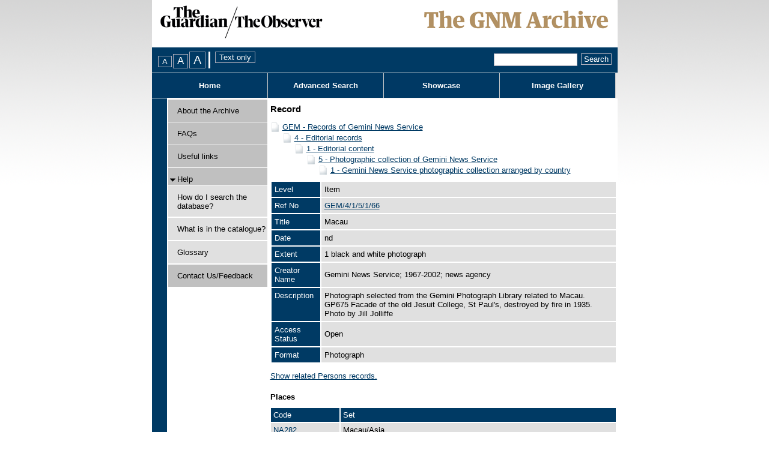

--- FILE ---
content_type: text/css
request_url: https://guardian.calmview.eu/CalmView/WebResource.axd?d=HwOGIYP7_izkbnShuDhsIKm4x_gaD2yzxrV2LftD6N7Po9Iu7YsSasEo8pZcUoH5H_TLMHOnb8ygH1CNRVeYD7VVkqn9YW73zdK5cYkqoTpwNqeiFh0dq2Ez3hN0YsgSRP_Nubj-Ma0g1OJtY26y8A2&t=637073499500000000
body_size: 262
content:

.breadcrumb ul
{
	margin: 0;
	padding: 0;		
	display: inline;	
	list-style-type: none;
}

.breadcrumb li
{	
	display: inline;
	margin-right: 5px;	
}

.breadcrumb h1
{	
	display: inline;	
	font-size: inherit;
	font: inherit;
	font-weight: inherit;
}



--- FILE ---
content_type: text/css
request_url: https://guardian.calmview.eu/CalmView/App_Themes/Customer/Overview.css
body_size: 539
content:
/*------------------------------ OVERVIEW ------------------------------ */

table.overview
{
	width: 100%;		
	border-collapse: separate;
	border-spacing: 0px;
	border: none;
	clear: left;
	
	/*	
	margin-top: 10px;
	margin-bottom: 10px;	
	*/
}

table.overview th
{	
	font-weight: bold;
	color: #FFFFFF;
	background-color: #003a64;		
}

table.overview th.sorted
{
	background-color: #AAABB8;
}

table.overview th.notsorted:hover, table.overview th.sorted:hover
{
	/* Highlight sortable overview heading when mouse is over */
	background-color: #AAABB8;
}

table.overview td, table.overview th
{
	padding: 5px;	
	border: solid 1px White;
}

table.overview tr.record
{
	/*vertical-align: text-top;*/
	border-bottom: solid 1px #003a64;
	background-color: #e0e0e0;
	/*cursor: pointer;*/
}

table.overview tr.record:hover
{
	background-color: #FFFFFF;
}

table.overview tr.record td
{
	border-bottom: solid 1px #003a64;
	overflow: visible;
	width: auto;
}
